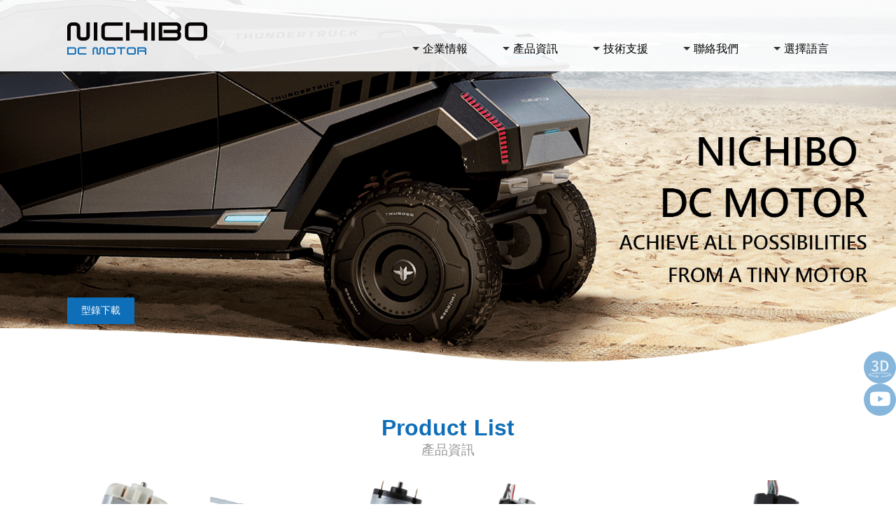

--- FILE ---
content_type: text/html; charset=UTF-8
request_url: https://nichibo-motor.com/
body_size: 31443
content:
<!doctype html>
<html lang="zh-Hant-TW">
<head>
<meta charset="utf-8">
<meta name="viewport" content="width=device-width,initial-scale=1.0, shrink-to-fit=no, user-scalable=yes,maximum-scale=5.0,minimum-scale=1.0,viewport-fit=cover">
<meta name="format-detection" content="telephone=no">
<meta http-equiv="X-UA-Compatible" content="ie=edge">
<meta name="author" content="中貿NICHIBO">
<meta name="keywords" content="無刷直流馬達, 直流馬達製造商, 客製化馬達, 馬達設計, NICHIBO, 中貿有限公司, 台灣馬達廠商, DC Motor, Brushless DC Motor, Motor Manufacturer, Custom Motor Design">
<meta name="description" content="Professional DC Motor & Brushless motor Manufacturer.Short Lead Time. Reasonable Price!
中貿NICHIBO為台灣專業的無刷直流馬達廠商，創立於1976年，專業研發及生產製造直流馬達、無刷馬達，產品行銷海內外深獲世界知名廠商的肯定!">
<!-- og:meta -->
<meta property="og:type" content="Product">
<meta property="og:title" content="NICHIBO DC MOTOR 中貿有限公司">
<meta property="og:description" content="Professional DC Motor & Brushless motor Manufacturer.Short Lead Time. Reasonable Price!
中貿NICHIBO為台灣專業的無刷直流馬達廠商，創立於1976年，專業研發及生產製造直流電機廠家、無刷電機，產品行銷海內外深獲世界知名廠商的肯定!">
<meta property="og:site_name" content="無刷直流馬達製造商｜NICHIBO 中貿有限公司 專業客製化馬達品牌">
<meta property="og:image" content="https://nichibo-motor.com/images/img_172007644810.png">
<meta property="og:url" content="https://nichibo-motor.com">
<!-- og:meta end -->
<title>無刷直流馬達製造商｜NICHIBO 中貿有限公司 專業客製化馬達品牌</title>
<base href="/public/">
<link rel="shortcut icon" type="image/x-icon" href="favicon.png">
<link href="style/reset.css" rel="stylesheet" type="text/css">
<!--<link rel="stylesheet" type="text/css"href="https://cdnjs.cloudflare.com/ajax/libs/font-awesome/6.1.0/css/all.min.css">-->
<link rel="stylesheet" type="text/css" href="https://cdnjs.cloudflare.com/ajax/libs/font-awesome/7.0.0/css/all.min.css">
<!--<script src="https://code.jquery.com/jquery-3.7.1.min.js"></script>-->
<script src="js/jquery-1.8.2.min.js" type="text/javascript"></script>
<script src="js/CreateHTML5Elements.js" type="text/javascript"></script>
<script src="js/jquery.easing.1.3.js" type="text/javascript"></script>
<script src="js/modernizr.custom.js" type="text/javascript"></script>
<script src="js/jquery-ui-1.10.1.custom.min.js" type="text/javascript"></script>
<script src="js/custom.js" type="text/javascript"></script>

<!-- Menu -->
<script src="js/jquery.meanmenu.js"></script>
<script>
	jQuery(document).ready(function () {
		jQuery('header nav').meanmenu();
	});
</script>


<!-- FlexSlider -->
  <script defer src="js/jquery.flexslider.js"></script>

  <script type="text/javascript">

    $(window).load(function(){
      $('.flexslider').flexslider({
      });
    });
  </script>


<!-- Add fancyBox main JS and CSS files -->
	<script type="text/javascript" src="source/jquery.fancybox.js?v=2.1.5"></script>
	<link rel="stylesheet" type="text/css" href="source/jquery.fancybox.css?v=2.1.5" media="screen" />

	<!-- Add Button helper (this is optional) -->
	<link rel="stylesheet" type="text/css" href="source/helpers/jquery.fancybox-buttons.css?v=1.0.5" />
	<script type="text/javascript" src="source/helpers/jquery.fancybox-buttons.js?v=1.0.5"></script>

	<!-- Add Thumbnail helper (this is optional) -->
	<link rel="stylesheet" type="text/css" href="source/helpers/jquery.fancybox-thumbs.css?v=1.0.7" />
	<script type="text/javascript" src="source/helpers/jquery.fancybox-thumbs.js?v=1.0.7"></script>

	<!-- Add Media helper (this is optional) -->
	<script type="text/javascript" src="source/helpers/jquery.fancybox-media.js?v=1.0.6"></script>
    <script type="text/javascript">
            $(document).ready(function() {
                $('.fancybox').fancybox();
			});
    </script>

<!-- Google Analytics -->
<script async="" src="https://www.googletagmanager.com/gtag/js?id=G-754BPED7W1"></script>
<script>
  window.dataLayer = window.dataLayer || [];
  function gtag(){dataLayer.push(arguments);}
  gtag('js', new Date());

  gtag('config', 'G-754BPED7W1');
</script>
<script src="https://analytics.ahrefs.com/analytics.js" data-key="BYmmnEQQDCIvNbEp+nj/UA" async></script>
<script> (function(ss,ex){ window.ldfdr=window.ldfdr||function(){(ldfdr._q=ldfdr._q||[]).push([].slice.call(arguments));}; (function(d,s){ fs=d.getElementsByTagName(s)[0]; function ce(src){ var cs=d.createElement(s); cs.src=src; cs.async=1; fs.parentNode.insertBefore(cs,fs); }; ce('https://sc.lfeeder.com/lftracker_v1_'+ss+(ex?'_'+ex:'')+'.js'); })(document,'script'); })('kn9Eq4RXeel8RlvP'); </script>
<script type="application/ld+json">
{
	"@context": "https://schema.org",
	"@id": "https://nichibo-motor.com",
	"@type": "Product",
	"name": "NICHIBO DC MOTOR 中貿有限公司",
	"alternateName": "NICHIBO DC MOTOR 中貿有限公司",
	"image": "https://nichibo-motor.com/public/images/logo.png",
	"url": "https://nichibo-motor.com"
}
</script>
<style>
.container { width:85% !important; }
</style><link rel="stylesheet" type="text/css" href="style/index.css">
<link rel="stylesheet" type="text/css" href="https://cdnjs.cloudflare.com/ajax/libs/OwlCarousel2/2.3.4/assets/owl.carousel.min.css">
<link rel="stylesheet" type="text/css" href="https://cdnjs.cloudflare.com/ajax/libs/OwlCarousel2/2.3.4/assets/owl.theme.default.min.css">
<script type="text/javascript" src="https://cdnjs.cloudflare.com/ajax/libs/OwlCarousel2/2.3.4/owl.carousel.min.js"></script>
<!-- Google Tag Manager -->
<script>(function(w,d,s,l,i){w[l]=w[l]||[];w[l].push({'gtm.start':
new Date().getTime(),event:'gtm.js'});var f=d.getElementsByTagName(s)[0],
j=d.createElement(s),dl=l!='dataLayer'?'&l='+l:'';j.async=true;j.src=
'https://www.googletagmanager.com/gtm.js?id='+i+dl;f.parentNode.insertBefore(j,f);
})(window,document,'script','dataLayer','GTM-NKRDXV7Q');</script>
<!-- End Google Tag Manager -->
</head>

<body>
<!-- Google Tag Manager (noscript) -->
<noscript><iframe src="https://www.googletagmanager.com/ns.html?id=GTM-NKRDXV7Q"
height="0" width="0" style="display:none;visibility:hidden"></iframe></noscript>
<!-- End Google Tag Manager (noscript) -->
<div class="weapper">
<header>
	<div class="container">
        <div class="width-30"><a href="/"><img src="images/logo.png" alt="logo"></a></div>
        <nav class="main_menu">
            <ul>
                <li><a href="/enterprise/introduction">企業情報</a>
                    <ul>
                        <li><a href="/enterprise/introduction">經營理念</a></li>
                        <li><a href="/enterprise/history">公司歷史</a></li>
                        <li><a href="/factory/view">工廠全景導覽</a></li>
                        <li><a href="/news">最新消息</a></li>
                        <li><a href="/exhibition">產品應用</a></li>
                    </ul>
                </li>
                <li><a href="/product/list">產品資訊</a>
                    <ul>
                        <li><a href="/product/list">產品總表</a></li>
                        <li><a href="/product/usage">產品用途</a></li>
                        <li><a href="/product_filter">產品檢索表</a></li>
                        <li><a href="/product_3d">產品3D外觀</a></li>
                    </ul>
                </li>
                <li><a href="/technology/exploded">技術支援</a>
                    <ul>
                        <li><a href="/technology">技術專欄</a></li>
                        <li><a href="/technology/exploded">馬達分解圖</a></li>
                        <li><a href="https://www.dropbox.com/scl/fi/z1j0ju64j1wd39klzc5ih/2025-NICHIBO-Catalog.pdf?rlkey=1peq3hmc5mh6ad2ntetwdzg5r&e=1&st=nb7trqw1&dl=0" target="_blank">電子型錄下載</a></li>
                        <li><a href="/calculators">單位換算工具</a></li>
                    </ul>
                </li>
                <li><a href="/service">聯絡我們</a>
                    <ul>
                        <li><a href="/faq">常見問題</a></li>
                        <li><a href="/support">銷售支援</a></li>
                        <li><a href="/service">服務據點</a></li>
                    </ul>
                </li>
                <li><a href="javascript:;">選擇語言</a>
                    <ul>
                        <li><a href="https://www.nichibo-motor.com/" target="_blank">繁中 (Traditional Chinese)</a></li>
                        <li><a href="https://www.nichibo-motor.cn/" target="_blank">簡中 (Simplified Chinese)</a></li>
                        <li><a href="https://www.nichibo-motor.us/" target="_blank">英語 (English)</a></li>
                        <li><a href="https://www.nichibo-motor.jp/" target="_blank">日語 (Japanese)</a></li>
                        <li><a href="https://www.nichibo-motor.de/" target="_blank">德語 (German)</a></li>
                                            </ul>
                </li>
            </ul>
        </nav>
    </div>

</header><section>

    
        <!-- Slider -->
	<div class="slider">
        <div class="flexslider">
            <ul class="slides">

                                <li>
                    <div>
                        <div class="container">
                            <p></p>
                            <p></p>
                            <a href="https://www.dropbox.com/scl/fi/z1j0ju64j1wd39klzc5ih/2025-NICHIBO-Catalog.pdf?rlkey=1peq3hmc5mh6ad2ntetwdzg5r&e=1&st=nb7trqw1&dl=0" target="_blank">型錄下載</a>
                        </div>
                    </div>
                    <img src="/images/banner_166070671519.jpg" alt="">
                </li>
                                <li>
                    <div>
                        <div class="container">
                            <p></p>
                            <p></p>
                            <a href="https://www.dropbox.com/scl/fi/z1j0ju64j1wd39klzc5ih/2025-NICHIBO-Catalog.pdf?rlkey=1peq3hmc5mh6ad2ntetwdzg5r&e=1&st=nb7trqw1&dl=0" target="_blank">型錄下載</a>
                        </div>
                    </div>
                    <img src="/images/banner_166070665381.jpg" alt="">
                </li>
                                <li>
                    <div>
                        <div class="container">
                            <p></p>
                            <p></p>
                            <a href="https://www.dropbox.com/scl/fi/z1j0ju64j1wd39klzc5ih/2025-NICHIBO-Catalog.pdf?rlkey=1peq3hmc5mh6ad2ntetwdzg5r&e=1&st=nb7trqw1&dl=0" target="_blank">型錄下載</a>
                        </div>
                    </div>
                    <img src="/images/banner_166070663270.jpg" alt="">
                </li>
                                <li>
                    <div>
                        <div class="container">
                            <p></p>
                            <p></p>
                            <a href="https://www.dropbox.com/scl/fi/z1j0ju64j1wd39klzc5ih/2025-NICHIBO-Catalog.pdf?rlkey=1peq3hmc5mh6ad2ntetwdzg5r&e=1&st=nb7trqw1&dl=0" target="_blank">型錄下載</a>
                        </div>
                    </div>
                    <img src="/images/banner_166070657538.jpg" alt="">
                </li>
                                <li>
                    <div>
                        <div class="container">
                            <p></p>
                            <p></p>
                            <a href="https://www.dropbox.com/scl/fi/z1j0ju64j1wd39klzc5ih/2025-NICHIBO-Catalog.pdf?rlkey=1peq3hmc5mh6ad2ntetwdzg5r&e=1&st=nb7trqw1&dl=0" target="_blank">型錄下載</a>
                        </div>
                    </div>
                    <img src="/images/banner_166070647266.jpg" alt="">
                </li>
                
            </ul>
        </div>
    </div>
    <!--- End Slider -->
    
	<div class="container">
        <style>
        .productBlock { text-align:center; margin-top: 60px; }
        .productBlock h3 { color: #0e6eb8; font-weight: bold; font-size: 2rem; }
        .productBlock h4 { color: #999; font-size: 1.2rem; }
        .productItem { margin-top: 30px; }
        .productItem div { overflow: hidden; }
        .owl-nav > button { margin: 8px; }
        </style>
        <div class="productBlock">
            <h3>Product List</h3>
            <h4>產品資訊</h4>
            <div class="owl-carousel productItem">
                                <div>
                    <a href="/product/UC-280" title="UC-280">
                        <img src="/images/product_176231171976.png">
                        <p>UC-280</p>
                    </a>
                </div>
                                <div>
                    <a href="/product/DC-280" title="DC-280">
                        <img src="/images/product_176231133683.png">
                        <p>DC-280</p>
                    </a>
                </div>
                                <div>
                    <a href="/product/BL7084" title="BL7084">
                        <img src="/images/product_176231106585.png">
                        <p>BL7084</p>
                    </a>
                </div>
                                <div>
                    <a href="/product/RK-L250" title="RK-L250">
                        <img src="/images/product_176231085462.png">
                        <p>RK-L250</p>
                    </a>
                </div>
                                <div>
                    <a href="/product/BL48F20" title="BL48F20">
                        <img src="/images/product_173555890284.png">
                        <p>BL48F20</p>
                    </a>
                </div>
                                <div>
                    <a href="/product/BL4850" title="BL4850">
                        <img src="/images/product_173555820121.png">
                        <p>BL4850</p>
                    </a>
                </div>
                                <div>
                    <a href="/product/BL3060" title="BL3060">
                        <img src="/images/product_173554395519.png">
                        <p>BL3060</p>
                    </a>
                </div>
                                <div>
                    <a href="/product/SV8138" title="SV8138">
                        <img src="/images/product_173552340061.png">
                        <p>SV8138</p>
                    </a>
                </div>
                                <div>
                    <a href="/product/RK-370X" title="RK-370X">
                        <img src="/images/product_173407841162.png">
                        <p>RK-370X</p>
                    </a>
                </div>
                                <div>
                    <a href="/product/SV4286" title="SV4286">
                        <img src="/images/product_175135760925.jpg">
                        <p>SV4286</p>
                    </a>
                </div>
                                <div>
                    <a href="/product/BL50E20" title="BL50E20">
                        <img src="/images/product_173578742467.png">
                        <p>BL50E20</p>
                    </a>
                </div>
                                <div>
                    <a href="/product/BL28E15B" title="BL28E15B">
                        <img src="/images/product_173578573399.png">
                        <p>BL28E15B</p>
                    </a>
                </div>
                                <div>
                    <a href="/product/RS-800" title="RS-800">
                        <img src="/images/product_173554064360.png">
                        <p>RS-800</p>
                    </a>
                </div>
                                <div>
                    <a href="/product/RK-2910" title="RK-2910">
                        <img src="/images/product_173408618554.png">
                        <p>RK-2910</p>
                    </a>
                </div>
                                <div>
                    <a href="/product/BL50F32" title="BL50F32">
                        <img src="/images/product_173578529846.png">
                        <p>BL50F32</p>
                    </a>
                </div>
                                <div>
                    <a href="/product/BL50F25" title="BL50F25">
                        <img src="/images/product_173578543146.png">
                        <p>BL50F25</p>
                    </a>
                </div>
                                <div>
                    <a href="/product/BL48F25" title="BL48F25">
                        <img src="/images/product_173578627065.png">
                        <p>BL48F25</p>
                    </a>
                </div>
                                <div>
                    <a href="/product/BL48F23" title="BL48F23">
                        <img src="/images/product_173578644763.png">
                        <p>BL48F23</p>
                    </a>
                </div>
                                <div>
                    <a href="/product/BL48F15" title="BL48F15">
                        <img src="/images/product_173555848012.png">
                        <p>BL48F15</p>
                    </a>
                </div>
                                <div>
                    <a href="/product/BL40E16" title="BL40E16">
                        <img src="/images/product_173578693715.png">
                        <p>BL40E16</p>
                    </a>
                </div>
                                <div>
                    <a href="/product/BL3657S" title="BL3657S">
                        <img src="/images/product_173555750418.png">
                        <p>BL3657S</p>
                    </a>
                </div>
                                <div>
                    <a href="/product/BL2838S" title="BL2838S">
                        <img src="/images/product_173554302186.png">
                        <p>BL2838S</p>
                    </a>
                </div>
                                <div>
                    <a href="/product/BL2430" title="BL2430">
                        <img src="/images/product_173554235045.png">
                        <p>BL2430</p>
                    </a>
                </div>
                                <div>
                    <a href="/product/BLDC1625" title="BLDC1625">
                        <img src="/images/product_173554128385.png">
                        <p>BLDC1625</p>
                    </a>
                </div>
                            </div>
        </div>

        <style>
        .brandBlock { text-align:center; margin-top:40px;  margin-bottom: 60px; }
        .brandBlock h3 { color:#0e6eb8; font-weight: bold; font-size:2rem; }
        .brandBlock h4 { color:#999; font-size:1.2rem; }
        .brandItem { position: relative; overflow: hidden; height: 200px; width: 100%; }
        .brandTrack { position: absolute; top: 0; left: 0; width: 100%; transition: transform 600ms ease; }
        .brandRow { display: flex; flex-wrap: wrap; justify-content: center; width: 100%; height: 200px; }
        .brandRow > div { flex: 0 0 20%; box-sizing: border-box; }
        </style>
        <div class="brandBlock">
            <h3>Renowned Clients</h3>
            <h4>合作客戶</h4>
            <div class="brandItem">
                                <div><img src="/images/brand_175499071088.jpg" alt="工具類1"></div>
                                <div><img src="/images/brand_175499069619.jpg" alt="汽車1"></div>
                                <div><img src="/images/brand_175499068744.jpg" alt="智能家居1"></div>
                                <div><img src="/images/brand_175499062431.jpg" alt="醫療1"></div>
                                <div><img src="/images/brand_175499061521.jpg" alt="自動化1"></div>
                                <div><img src="/images/brand_175499060574.jpg" alt="工具類2"></div>
                                <div><img src="/images/brand_175499059277.jpg" alt="汽車2"></div>
                                <div><img src="/images/brand_175499058444.jpg" alt="智能家居2"></div>
                                <div><img src="/images/brand_175499057562.jpg" alt="醫療2"></div>
                                <div><img src="/images/brand_175499056566.jpg" alt="自動化2"></div>
                                <div><img src="/images/brand_175499055637.jpg" alt="工具類3"></div>
                                <div><img src="/images/brand_175499054390.jpg" alt="汽車3"></div>
                                <div><img src="/images/brand_175499053534.jpg" alt="智能家居3"></div>
                                <div><img src="/images/brand_175499050799.jpg" alt="醫療3"></div>
                                <div><img src="/images/brand_175499049578.jpg" alt="自動化3"></div>
                            </div>
        </div>
            </div>

    <div style="background: #e6ebef;">
    <style>
    .news { padding-top: 20px; }
    .news h2 { margin:auto; margin-bottom:20px; margin-top: 60px; text-align:center; }
    @media only screen and (max-width: 767px) {
        .news { padding-bottom: 40px; }
        .news h2 { margin-bottom:0; font-size:1.2em; }
        .news > div { margin-top:20px; }
    }
    </style>
    <div class="container">
        <div class="width-100 news">
            <h2 class="newsTitle">中貿專業的品質水準 為客戶提供核心驅動力</h2>
            <div style="background: #FFF;">
                <a href="/enterprise/introduction">
                    <div class="heading">專業保證</div>
                    <div class="img"><img src="/images/img_168955939182.jpg" alt="專業保證"></div>
                    <div class="title">中貿堅持的品質保證</div>
                    <div class="date">創立於1976年</div>
                    <div class="text">秉持「客戶至上、品質一流、技術創新、服務專業」的經管理念</div>
                </a>
                <div class="more"><a href="/enterprise/introduction">更多訊息</a></div>
            </div>
            <div style="background: #FFF;">
                <a href="/exhibition/content/81">
                    <div class="heading">產品應用</div>
                                        <div class="img"><img src="/images/news_175521897032.jpg" alt="外轉子馬達應用：智慧機器人"></div>
                                        <div class="title">外轉子馬達應用：智慧機器人</div>
                    <div class="date">2025-12-17</div>
                    <div class="text">
外轉子馬達應用
產品用途：機器人、筋膜槍、電動門



    
        
           ...</div>
                </a>
                <div class="more"><a href="/exhibition">更多訊息</a></div>
            </div>
            <div style="background: #FFF;">
                <a href="/news/content/102">
                    <div class="heading">最新消息</div>
                                        <div class="img"><img src="/images/news_176351676168.jpg" alt="「中貿生活報」 2025年12期上..."></div>
                                        <div class="title">「中貿生活報」 2025年12期上...</div>
                    <div class="date">2025-11-19</div>
                    <div class="text">


感恩節源於1621年清教徒慶祝豐收。林肯總統於南北戰爭時期將其訂為每年11月最後...</div>
                </a>
                <div class="more"><a href="/news">更多消息</a></div>
            </div>
        </div>
    </div>
    </div>

    <div class="container">
        <style>
        .aboutBlock { margin: 80px 0; }
        .aboutBlock > div { margin: 0; padding:0; display:inline-block; }
        .aboutBlock > div.img { width:45%; }
        .aboutBlock > div.img > img { width:100%; }
        .aboutBlock > div.content { width: 54%; padding-left:20px; vertical-align:top; }
        .aboutBlock > div.content h3 { margin-top:0; color: #0e6eb8; font-weight: bold; font-size: 1.8em; }
        .aboutBlock > div.content > p { margin:20px 0; color:#7e7e7e; }
        ul.panels { margin-top:80px; }
        ul.panels li { display:inline-block; width:30%;
            margin: 0 1%;
            padding: 12px 0 0 12px;
            border-radius: 10px;
            box-shadow: 0 .5rem 1rem rgba(0, 0, 0, .2) !important;
            box-sizing: border-box;
        }
        ul.panels li h4 { color: #0e6eb8; font-size: 3.5em; }
        ul.panels li h4 span.num { display:inline-block; }
        ul.panels li h4 span.plus { font-size:14px !important; font-weight:normal !important; vertical-align:top; }
        ul.panels li p { color:#AAA; font-size:1.1em; line-height: 3.5em; margin:12px 0; }
        ul.panels li div { text-align:right; padding:0 20px 12px 0; color:#5f8fc0; }
        @media only screen and (max-width: 767px) {
            .aboutBlock > div.img,
            .aboutBlock > div.content { width:100%; }
            ul.panels li h4 { color: #0e6eb8; font-size: 2em; }
        }
        </style>
        <div class="width-100 aboutBlock">
            <div class="img"><img src="images/company.jpg"></div>
            <div class="content">
                <h3>About Nichibo</h3>
                <p>中貿有限公司(NICHIBO)創立於1976年，總公司設立於台灣台北市內湖區，是專業研發與生產製造直流馬達的領導廠商。隨著經營範圍的擴展，於1993年在中國廣東深圳成立友貿電機廠，並於2002年擴大廠房，目前廠房面積為25,000平方米，月產能達5,000,000個。<br>
NICHIBO產品行銷海內外，深獲世界知名廠商肯定，主要產品包括有刷馬達、無刷馬達、外轉子無刷馬達及伺服馬達，廣泛應用於電動工具、智能家居、醫療產品與汽車設備等領域。<br>
確保馬達品質與國際競爭力，通過IATF16949國際汽車工業品質管理系統認證及ISO13485醫療器材品質管理系統認證，持續以高品質與創新技術滿足全球客戶需求。</p>
                <ul class="panels">
                    <li>
                        <h4><span class="num" amt="2">50</span><span class="plus">years</span></h4>
                        <p>經驗累積</p>
                        <div><i class="fa-solid fa-city"></i></div>
                    </li>
                    <li>
                        <h4><span class="num" amt="5">100</span><span class="plus">+</span></h4>
                        <p>產品應用</p>
                        <div><i class="fa-solid fa-trowel-bricks"></i></div>
                    </li>
                    <li>
                        <h4><span class="num" amt="1">10</span><span class="plus">million</span></h4>
                        <p>每月產能</p>
                        <div><i class="fa-solid fa-chart-line"></i></div>
                    </li>
                </ul>
            </div>
        </div>

        
    </div>

</section>
<style>
footer { background:#0e6eb8; color:#FFF; }
footer > div:first-child { padding:30px 0; }
footer div > ul > li { width:24%; }
footer div > ul > li:last-child { width: 28%; }
footer div > ul > li:last-child > ul { width: 100%; }

footer div > ul > li > h3 { margin-bottom:12px; }
footer div > ul > li > h3 > a { color:#FFF !important; float:none; font-size:1.8em; font-weight:bold; }
footer div > ul > li > ul { font-size:1em; }
footer div > ul > li > ul a { color:#FFF !important; font-size:1.2em; }
footer div > ul > li > ul h4 { margin-top:18px; }
footer div > ul > li > ul h4 a { font-size:1.6em; font-weight:bold; }
footer div.copyright { width: 1100px; margin: auto; background:#0e6eb8 !important; font-size:0.9em !important; color:#FFF; border-top:1px #FFF solid; }
@media only screen and (max-width: 767px) {
    footer div > ul > li,
    footer div > ul > li:last-child { width:100%; margin-bottom:30px; }
    footer div > ul > li:last-child > ul li { width:100%; }

    footer div.copyright { width:100%; }
}
</style>
<footer>
    <div class="container">
            <ul>
                <li><h3><a href="/enterprise/introduction">企業情報</a></h3>
                    <ul>
                        <li><a href="/enterprise/introduction">經營理念</a></li>
                        <li><a href="/enterprise/history">公司歷史</a></li>
                        <li><a href="/factory/view">工廠全景導覽</a></li>
                        <li><a href="/news">最新消息</a></li>
                        <li><a href="/exhibition">產品應用</a></li>
                    </ul>
                </li>
                <li><h3><a href="/product/list">產品資訊</a></h3>
                    <ul>
                        <li><a href="/product/list">產品總表</a></li>
                        <li><a href="/product/usage">產品用途</a></li>
                        <li><a href="/product_filter">產品檢索表</a></li>
                        <li><a href="/product_3d">產品3D外觀</a></li>
                    </ul>
                </li>
                <li><h3><a href="/technology/exploded">技術支援</a></h3>
                    <ul>
                        <li><a href="/technology">技術專欄</a></li>
                        <li><a href="/technology/exploded">馬達分解圖</a></li>
                        <li><a href="/calculators">單位換算工具</a></li>
                    </ul>
                </li>
                <li><h3><a href="/service">聯絡我們</a></h3>
                    <ul>
                        <li>TEL：886-2-2797-7212</li>
                        <li>台北市內湖區內湖路一段308號10樓之一</li>
                        <li><h4><a href="https://www.dropbox.com/scl/fi/z1j0ju64j1wd39klzc5ih/2025-NICHIBO-Catalog.pdf?rlkey=1peq3hmc5mh6ad2ntetwdzg5r&e=1&st=nb7trqw1&dl=0" target="_blank">電子型錄下載</a></h4></li>
                    </ul>
                </li>
            </ul>
    </div>
    <div class="copyright">Copyright © 2013-2026 中貿馬達有限公司 版權所有│NICHIBO DC MOTOR All Rights Reserved.
</div>
</footer>
</div>
<script>
$(function () {
    if ($('.shareBtn').length > 0) {
        var _bottom = 80;
        $('.shareBtn').each(function (i) {
            _bottom += 46;
            $(this).css('bottom', _bottom+'px');
        })
    }
})
</script>
<style>
a.shareBtn {
    width: 46px;
    height: 46px;
    line-height: 46px;
    padding: 0;
    margin: 0;
    border: 0;
    border-radius: 50%;
    opacity: 0.5;
    background: #0e6eb8;
    cursor: pointer;
    position:fixed;
    right: 0rem; /*1rem*/
    font-size: 1.7em;
    color: #fff;
    text-align: center;
    z-index: 999999;
}
a.shareBtn img { width:100%; }
a.shareBtn:hover { background:#0A538A; }
.shareBtn i { margin:auto; }
</style>
<!-- Share Button -->
<a href="https://www.youtube.com/c/NICHIBODCMOTOR" target="_blank" class="shareBtn"><i class="fab fa-youtube"></i></a>
<a href="/product_3d" class="shareBtn"><img src="images/3d_icon.png" alt="產品3D外觀"></a>
<!-- Share Button End --><script src="js/index.js" type="text/javascript"></script>
</body>
</html>


--- FILE ---
content_type: text/css
request_url: https://nichibo-motor.com/public/style/reset.css
body_size: 4082
content:
/* http://www.minwt.com*/
/*v1.0 plus+ | 20090501 | by minwt*/
/* http://meyerweb.com/eric/tools/css/reset/ */
/* v1.0 | 20080212 */
@import url( font-awesome.css );/*icon*/
@import url( share.css );/*共用*/
@import url( js.css );/*jq專用*/
@import url( flexslider.css );/*輪播專用*/


html, body, div, span, applet, object, iframe,
h1, h2, h3, h4, h5, h6, p, blockquote, pre,
a, abbr, acronym, address, big, cite, code,
del, dfn, em, font, img, ins, kbd, q, s, samp,
small, strike, strong, sub, sup, tt, var,
b, u, i, center,
dl, dt, dd, ol, ul, li,
fieldset, form, label, legend,
caption {
	margin: 0;
	padding: 0;
	border: 0;
	outline: 0;
	vertical-align: baseline;
	background: transparent;
	font-weight:normal;
	word-spacing: 1px;
}

ol, ul {list-style: none;}
a{text-decoration:none;}
hr,.br{clear:both;}

blockquote, q {quotes: none;}
blockquote:before, blockquote:after,
q:before, q:after {
	content: '';
	content: none;
}

/* remember to define focus styles! */
:focus {	outline: 0;}

/* remember to highlight inserts somehow! */
ins {text-decoration: none;}
del {text-decoration: line-through;}

section,footer,div,ul,li,p,input, textarea, select, *:before, *:after {
  -moz-box-sizing: border-box;
  -webkit-box-sizing: border-box;
  box-sizing: border-box;
}
@media only screen and (min-width: 1180px){
    *,*:before, *:after {
        -moz-box-sizing: border-box;
          -webkit-box-sizing: border-box;
          box-sizing: border-box;
    }
}

/*底部置底*/
html,body{
	height:100%;
}
*html .weapper{
	height:100%;
}
.weapper{
	min-height:100%;
	position:relative;
}
.footerpadd{
	padding:60px;
}

.clearfix01:after {content: ".";
    display: block;
    height: 0;
    clear: both;
    visibility: hidden;
}
.clearfix01 {display: inline-block;}
* html .clearfix01 { height: 1%;}
.clearfix01 {display: block;}



/*隱藏&顯示*/
.block{
	display:block !important;
}
.none{
	display:none !important;
}

.container{
    width: 1100px;
    margin:0 auto;
    position: relative;
}

/*header*/
header{
    width: 100%;
    float: left;
    background:  rgba(255,255,255,.9);
    padding: 30px 0 10px;
    position: fixed;
    top: 0;
    left: 0;
    z-index: 10;
}

/*section*/
section{
    width: 100%;
    float: left;
    position: relative;
    z-index: 2;
}

/*footer*/
footer{
    width: 100%;
    float: left;
}
footer > div:first-child{
    padding: 100px 0;
    border-top: 1px solid #ccc;
}
footer > div:last-child{
    background: #000;
    color: #fff;
    font-size: 12px;
    padding: 10px;
    text-align: center;
    margin: auto;
}

footer ul,
footer ol,
footer div > ul > li li{
    width: 100%;
    float: left;
}
footer ol{
    padding-bottom: 10px;
}
footer ul ul{
    width: 60%;
}
footer div > ul > li{
    padding: 10px;
    width: 25%;
    float: left;
    font-size: 14px;
}
footer div > ul > li > a{
    width: auto;
    color: #0e6eb8;
    float: left;
    font-size: 18px;
    padding-right: 20px;
}
footer div > ul > li li{
    padding-bottom: 2px;
}
/*RWD*/

@media only screen and (max-width: 1180px){

    .container{
        width: 95%;
    }
    footer ul ul{
        width: 50%;
    }
    .over{
        overflow-y:auto;
    }

}
@media only screen and (max-width: 960px){
    header{
        padding: 20px 0;
        position: relative;
    }
    footer div > ul > li{
        width: 50%;
        padding: 10px 0;
    }
    



}

@media only screen and (max-width: 767px){


[class^='width-']{
	width:100% !important;
}

/*隱藏&顯示*/
.none{
	display:block !important;
}
.block{
	display:none !important;
}

.margin-right1,.margin-right2,.margin-right3{
	margin-right:0;
}
.align-right{
	text-align:left;
}
.footerpadd{
	padding:0;
}






.footerpadd{
	padding:0;
}
    
footer > div:first-child{
        padding: 50px 0;
    }

}
@media only screen and (max-width: 500px){
    footer div > ul > li{
        width: 100%;
        padding: 10px 0;
    }
    footer div > ul > li > ul > li{
        width: 50%;
    }
    footer ul ul{
        width: 70%;
    }

}
@media only screen and (max-width: 340px){
    footer ul ul{
        width: 100%;
        padding-top: 10px;
    }
}
@media only screen and (min-width: 480px) and (max-width: 768px){


}

--- FILE ---
content_type: text/css
request_url: https://nichibo-motor.com/public/style/index.css
body_size: 6663
content:
.slides li > div{
    position: absolute;
    bottom: 70px;
    right: 0;
    left: 0;
    z-index: 10; 
}

.slides li div > p{
    font-size: 35px;
    color: #fff;
    text-shadow: 0px 0px 10px rgba(0, 0, 0,.75);
    width: 100%;
    float: left;
    padding-bottom: 50px;
}
.slides li div > p:first-child{
    font-size: 70px;
    text-transform:uppercase;
    padding: 0;
}
.slides li div > a{
    background: #0e6eb8;
    display: inline-block;
    width: auto;
    color: #fff;
    font-size: 14px;
    padding: 10px 20px;
    float: left;
}

@media only screen and (max-width: 960px){
    .slides li div > p{
        font-size: 20px;
        padding-bottom: 30px;
    }
    .slides li div > p:first-child{
        font-size: 50px;
    }

}

@media only screen and (max-width: 767px){
    .slides li > div{
        bottom: 20px;
    }
    .slides li div > p{
        font-size: 16px;
        padding-bottom: 20px;
    }
    .slides li div > p:first-child{
        font-size: 30px;
    }
    .slides li div > a{
        font-size: 12px;
        padding: 5px 20px;
    }
}

ul.icon,
.news{
    padding: 100px 0;
    border-bottom: 1px solid #ccc;
}
ul.icon li{
    width: 20%;
    margin: 0 3.33%;
    float: left;
    border: 1px solid #ccc;
    border-bottom: 8px solid #0e6eb8;
    height: 172px;
    overflow: hidden;
}
ul.icon li:first-child{
    margin-left: 0;
}
ul.icon li:last-child{
    margin-right: 0;
}

.iconBg01{
	background-image: url(../images/iconBg01.jpg);
	background-size:cover;
	}
.iconBg02{
	background-image: url(../images/iconBg02.jpg);
	background-size:cover;
	}
.iconBg03{
	background-image: url(../images/iconBg03.jpg);
	background-size:cover;
	}
.iconBg04{
	background-image: url(../images/iconBg04.jpg);
	background-size:cover;
	}
	
ul.icon li a{
    display: block;
    width: 100%;
    height: 100%;
    padding: 35px 0 0;
    text-align: center;
    font-size: 18px;
}
ul.icon li a span{
    display: block;
}
ul.icon li a img:first-child{
    padding-bottom: 20px;
}
ul.icon li a img:nth-child(2){
    display: none;
}
ul.icon li:hover{
    border: 1px solid #0e6eb8;
}
ul.icon li:hover a,
ul.icon li a:hover{
    background: #0e6eb8;
    color: #fff;
    opacity: 1;
    padding: 30px 0 0;
}
ul.icon li:hover a img:first-child,
ul.icon li a:hover img:first-child{
    display: none;
}
ul.icon li:hover a img:nth-child(2),
ul.icon li a:hover img:nth-child(2){
    display: inline-block;
    padding-bottom: 10px;
}

@media only screen and (max-width: 767px){
    ul.icon{
        padding: 50px 0;
    }
    ul.icon li{
        height: 122px;
    }
    ul.icon li a{
        padding: 15px 0 0;
        font-size: 16px;
    }
    ul.icon li a img:first-child{
        padding-bottom: 10px;
    }
    ul.icon li:hover a,
    ul.icon li a:hover{
        padding: 10px 0 0;
    }
    ul.icon li:hover a img:nth-child(2),
    ul.icon li a:hover img:nth-child(2){
        padding-bottom: 0px;
    }
}

@media only screen and (max-width: 500px){
    
    ul.icon li{
        height: 100px;
    }
    ul.icon li a{
        padding: 35px 0 0;
        font-size: 16px;
    }
    ul.icon li a img:first-child{
        padding-bottom: 15px;
    }
    ul.icon li:hover a,
    ul.icon li a:hover{
        padding: 30px 0 0;
    }
    ul.icon li:hover a img:nth-child(2),
    ul.icon li a:hover img:nth-child(2){
        padding-bottom: 5px;
    }
    ul.icon li{
        width: 45%;
        margin: 0 0 10% 10%;
        float: left;
        border: 1px solid #ccc;
        border-bottom: 8px solid #0e6eb8;
        height: 172px;
        overflow: hidden;
    }
    ul.icon li:nth-child(odd){
        margin: 0;
    }
    ul.icon li:last-child{
        margin-bottom: 0;
    }
}

.news > div{
    width: 30%;
    float: left;
    margin-left: 3%;
    border: 1px solid #ccc;
}
.news > div:first-child{
    margin-right: 0;
}
.news > div > a{
    display: block;
    width: 100%;
    height: 430px;
    overflow: hidden;
    float: left;
    border-bottom: 1px solid #ccc;
    text-align: center;
}
.news > div div.more{
    width: 100%;
    float: left;
    text-align: center;
    padding: 20px 0;
}
.news > div div.more a{
    background: #0e6eb8;
    display: inline-block;
    width: auto;
    color: #fff;
    font-size: 14px;
    padding: 10px 20px;
}
.news > div a div{
    width: 100%;
    float: left;
}
.news div.heading,
.news div.text{
    padding-top: 20px;
}
.news div.heading,
.news div.title{
    font-size: 18px;
}

.news div.title,
.news div.text{
    padding: 20px 20px 0;
}
.news div.img{
    position: relative;
    margin-top: 20px;
    max-height: 200px; /* 180px; */
    overflow: hidden;
}
.news div.img img{
    vertical-align: bottom;
    width: 100%;
}
.news > div > a:hover div.img:after{
    background: url(../images/icon05.png) center center no-repeat rgba(0,0,0,.6);
    width: 100%;
    height: 100%;
    position: absolute;
    top: 0;
    left: 0;
    opacity: 1;
}

.news div.title{
    color: #0e6eb8;
}
.news div.date{
    font-size: 12px;
    color: #999;
}
.news div.text{
    font-size: 14px;
    line-height: 28px;
}

@media only screen and (max-width: 1180px){
    .news > div > a{
        height: 400px;
    }

}
@media only screen and (max-width: 960px){
    .news > div{
        width: 100%;
        margin: 0;
        margin-top: 80px
    }
    .news > div:first-child{
        margin: 0;
    }
    .news > div > a{
        height: auto;
    }
    .news div.text{
        padding-bottom: 20px;
    }
    .news div.img{
        max-height: 250px;
        overflow:auto;
    }
}


.contact{
    padding: 100px 0;
}
.contact > div.heading{
    padding-bottom: 80px;
}
.contact > div.heading a{
    background: #0e6eb8;
    display: inline-block;
    width: auto;
    color: #fff;
    float: right;
    font-size: 14px;
    padding: 10px 20px;
}
.contact > div.heading p{
    width: auto;
    float: left;
    font-size: 18px;
}
.contact > div.heading p span{
    font-size: 14px;
    display: block;
}
.contact ul{
    width: 45%;
    float: left;
    border: 1px solid #ccc;
    border-left: 5px solid #0e6eb8;
    border-bottom: 0;
}
.contact ul:first-child{
    margin-right: 10%;
}
.contact ul li{
    width: 100%;
    border-bottom: 1px solid #ccc;
    font-size: 14px;
    line-height: 30px;
    padding: 10px;
}
.contact ul li img{
    vertical-align: middle;
    padding-right: 10px;
}
.contact ul li a{
    color: #0e6eb8;
}


@media only screen and (max-width: 960px){
    .contact > div.heading{
        padding-bottom: 40px;
    }
    
    .contact ul{
        width: 100%;
        margin-top: 40px
    }
    .contact ul:first-child{
        margin: 0;
    }
}
@media only screen and (max-width: 599px){
    .contact > div.heading p{
        width: 100%;
    }
    .contact > div.heading a{
        float: left;
        margin-top: 10px;
    }
    
}

--- FILE ---
content_type: text/css
request_url: https://nichibo-motor.com/public/style/share.css
body_size: 13466
content:
body {
	font-family:\5FAE\8EDF\6B63\9ED1\9AD4,\65B0\7D30\660E\9AD4, Arial, sans-serif;
    font-size: 16px;
	color:#000;
	position: relative;
	width: 100%;
    -webkit-text-size-adjust:none;
    -moz-text-size-adjust:none;
    -ms-text-size-adjust:none;
    text-size-adjust:none
}
a{
    color:#000;
	transition: 0.3s all;
	-webkit-transition: 0.3s all;
	-o-transition: 0.3s all;
	-moz-transition: 0.3s all;
	-ms-transition: 0.3s all;
}
a:hover{ opacity: .7;}

@media only screen and (max-width: 768px){
    a:hover{ opacity: 1;}
}

input, textarea,select {
	font-family:\5FAE\8EDF\6B63\9ED1\9AD4,\65B0\7D30\660E\9AD4, Arial, sans-serif;
	color:#666;
	font-size:12px;
	margin:0 6px 0 0 ;
	padding:2px;
    -moz-border-radius:0;
	-webkit-border-radius:0;
	border-radius:0;
}
input[type="text"],
input[type="email"],
input[type="tel"],
textarea,
input[type="password"],
input[type="reset"],
input[type="submit"],
select{
	transition: 0.5s all;
	-webkit-transition: 0.5s all;
	-o-transition: 0.5s all;
	-moz-transition: 0.5s all;
	-ms-transition: 0.5s all;
	-webkit-appearance: none;
    -webkit-appearance: none;
    -moz-appearance: none;
    appearance: none;
}
input:focus, textarea:focus{
	border-color: #95C8F1;
	box-shadow: 0 0 4px #95C8F1;
}
table{
	width:100%;
}

img{
    max-width: 100%;
    vertical-align: bottom;
}

/*清浮動*/
*:after {
	content: "";
    display: block;
    clear: both;
	font-size:0;
}
a:after {
    display: inline-block;
}




/*寬度*/
[class^='width-'] {
	float:left;
}
.width-100{
	width:100% !important;
}
.width-99{
	width:99% !important;
}
.width-98{
	width:98% !important;
}
.width-97{
	width:97% !important;
}
.width-96{
	width:96% !important;
}
.width-95{
	width:95% !important;
}
.width-94{
	width:94% !important;
}
.width-93{
	width:93% !important;
}
.width-92{
	width:92% !important;
}
.width-91{
	width:91% !important;
}
.width-90{
	width:90% !important;
}
.width-89{
	width:89% !important;
}
.width-88{
	width:88% !important;
}
.width-87{
	width:87% !important;
}
.width-86{
	width:86% !important;
}
.width-85{
	width:85% !important;
}
.width-84{
	width:84% !important;
}
.width-83{
	width:83% !important;
}
.width-82{
	width:82% !important;
}
.width-81{
	width:81% !important;
}
.width-80{
	width:80% !important;
}
.width-79{
	width:79% !important;
}
.width-78{
	width:78% !important;
}
.width-77{
	width:77% !important;
}
.width-76{
	width:76% !important;
}
.width-75{
	width:75% !important;
}
.width-74{
	width:74% !important;
}
.width-73{
	width:73% !important;
}
.width-72{
	width:72% !important;
}
.width-71{
	width:71% !important;
}
.width-70{
	width:70% !important;
}
.width-69{
	width:69% !important;
}
.width-68{
	width:68% !important;
}
.width-67{
	width:67% !important;
}
.width-66{
	width:66% !important;
}
.width-65{
	width:65% !important;
}
.width-64{
	width:64% !important;
}
.width-63{
	width:63% !important;
}
.width-62{
	width:62% !important;
}
.width-61{
	width:61% !important;
}
.width-60{
	width:60% !important;
}
.width-59{
	width:59% !important;
}
.width-58{
	width:58% !important;
}
.width-57{
	width:57% !important;
}
.width-56{
	width:56% !important;
}
.width-55{
	width:55% !important;
}
.width-54{
	width:54% !important;
}
.width-53{
	width:53% !important;
}
.width-52{
	width:52% !important;
}
.width-51{
	width:51% !important;
}
.width-50{
	width:50% !important;
}
.width-49{
	width:49% !important;
}
.width-48{
	width:48% !important;
}
.width-47{
	width:47% !important;
}
.width-46{
	width:46% !important;
}
.width-45{
	width:45% !important;
}
.width-44{
	width:44% !important;
}
.width-43{
	width:43% !important;
}
.width-42{
	width:42% !important;
}
.width-41{
	width:41% !important;
}
.width-40{
	width:40% !important;
}
.width-39{
	width:39% !important;
}
.width-38{
	width:38% !important;
}
.width-37{
	width:37% !important;
}
.width-36{
	width:36% !important;
}
.width-35{
	width:35% !important;
}
.width-34{
	width:34% !important;
}
.width-33{
	width:33% !important;
}
.width-32{
	width:32% !important;
}
.width-31{
	width:31% !important;
}
.width-30{
	width:30% !important;
}
.width-29{
	width:29% !important;
}
.width-28{
	width:28% !important;
}
.width-27{
	width:27% !important;
}
.width-26{
	width:26% !important;
}
.width-25{
	width:25% !important;
}
.width-24{
	width:24% !important;
}
.width-23{
	width:23% !important;
}
.width-22{
	width:22% !important;
}
.width-21{
	width:21% !important;
}
.width-20{
	width:20% !important;
}
.width-19{
	width:19% !important;
}
.width-18{
	width:18% !important;
}
.width-17{
	width:17% !important;
}
.width-16{
	width:16% !important;
}
.width-15{
	width:15% !important;
}
.width-14{
	width:14% !important;
}
.width-13{
	width:13% !important;
}
.width-12{
	width:12% !important;
}
.width-11{
	width:11% !important;
}
.width-10{
	width:10% !important;
}
.width-9{
	width:9% !important;
}
.width-8{
	width:8% !important;
}
.width-7{
	width:7% !important;
}
.width-6{
	width:6% !important;
}
.width-5{
	width:5% !important;
}
.w-auto{
	width:auto !important;
}

/*外距*/

.margin-top1{
	margin-top:1%;
}
.margin-top2{
	margin-top:2%;
}
.margin-top3{
	margin-top:3%;
}
.margin-bottom1{
	margin-bottom:1%;
}
.margin-bottom2{
	margin-bottom:2%;
}
.margin-bottom3{
	margin-bottom:3%;
}
.margin-left1{
	margin-left:1%;
}
.margin-left2{
	margin-left:2%;
}
.margin-left3{
	margin-left:3%;
}
.margin-right1{
	margin-right:1%;
}
.margin-right2{
	margin-right:2%;
}
.margin-right3{
	margin-right:3%;
}
.margin-no{
	margin:0 !important;
}
.margin-auto{
	margin:0 auto;
	float:none !important;
}
/*內距*/
.padding-no{
	padding:0 !important;
}
.padding-all10{
	padding:10px;
}
.padding-all20{
	padding:20px;
}
.padding-all30{
	padding:30px;
}
.padding-all40{
	padding:40px;
}
.padd-left10{
	padding-left:10px;
}
.padd-left20{
	padding-left:20px;
}
.padd-left30{
	padding-left:30px;
}
.padd-left40{
	padding-left:40px;
}
.padd-left50{
	padding-left:50%;
}
.padd-right10{
	padding-right:10px;
}
.padd-right20{
	padding-right:20px;
}
.padd-right30{
	padding-right:30px;
}
.padd-right40{
	padding-right:40px;
}
.padd-top5{
	padding-top:5px;
}
.padd-top10{
	padding-top:10px;
}
.padd-top20{
	padding-top:20px;
}
.padd-top30{
	padding-top:30px;
}
.padd-top40{
	padding-top:40px;
}
.padd-bottom10{
	padding-bottom:10px;
}
.padd-bottom20{
	padding-bottom:20px;
}
.padd-bottom30{
	padding-bottom:30px;
}
.padd-bottom40{
	padding-bottom:40px;
}

/*文字*/
.fontsize12{
	font-size:12px;
}
.fontsize13{
	font-size:13px;
}
.fontsize14{
	font-size:14px;
}
.fontsize15{
	font-size:15px;
}
.fontsize16{
	font-size:16px;
}
.fontsize17{
	font-size:17px;
}
.fontsize18{
	font-size:18px;
}
.fontsize19{
	font-size:19px;
}
.fontsize20{
	font-size:20px;
}
.fontsize21{
	font-size:21px;
}
.fontsize22{
	font-size:22px;
}
.fontsize23{
	font-size:23px;
}
.fontsize24{
	font-size:24px;
}
.fontsize25{
	font-size:25px;
}
.fontsize26{
	font-size:26px;
}
.fontsize27{
	font-size:27px;
}
.fontsize28{
	font-size:28px;
}
.fontsize29{
	font-size:29px;
}
.fontsize30{
	font-size:30px;
}



/*字高*/
.line-height16{
	line-height:16px;
}
.line-height18{
	line-height:18px;
}
.line-height20{
	line-height:20px;
}
.line-height22{
	line-height:22px;
}
.line-height24{
	line-height:24px;
}
.line-height25{
	line-height:25px;
}
.line-height30{
	line-height:30px;
}
.line-height35{
	line-height:35px;
}
.line-height40{
	line-height:40px;
}
.line-height45{
	line-height:45px;
}
.line-height50{
	line-height:50px;
}
.line-height55{
	line-height:55px;
}
.line-height60{
	line-height:60px;
}

/*文字顏色*/
.fontcolor-red{
	color:#0e6eb8 !important;/*紅色*/
}
.fontcolor-yellow{
	color:#ffd65a !important;/*黃色*/
}
.fontcolor-or{
	color:#ed9b0c !important;/*橘色*/
}
.fontcolor-green{
	color:#276b1c !important;/*綠色*/
}
.fontcolor-gray{
	color:#999 !important;/*灰色*/
}
.fontcolor-gray999{
	color:#999 !important;/*灰色*/
}
.fontcolor-gray444{
	color:#444 !important;/*灰色*/
}
.fontcolor-black{
	color:#000 !important;/*黑色*/
}
.fontcolor-primary{
	color:#0063a7 !important;/*天空藍*/
}
.font-bold{
	font-weight:bold !important;
}
.fontcolor-pink{
	color:#ec6f85 !important;
}
.fontcolor-white{
	color:#fff !important;
}
.fontcolor-fb{
	color:#2a4d87 !important;
}
.fontcolor-tw{
	color:#00d2ff !important;
}


/*底色*/
.bg-or{/*橘*/
	background:#f0553b;
}
.bg-darkblue{/*深藍*/
	background:#162341;
}
.bg-powderblue{
	color:#bfd2d9;/*淡藍色*/
}
.bg-darkgray{/*深灰*/
	background:#111;
}
.bg-white{/*白*/
	background:#fff;
}
.bg-pink{
	background:#ec6f85;
}
.bg-grayeee{
	background:#eee;
}
.bg-green{
	background:#c5e9ed;
}
.bg-graycec{
	background:#cecece;
}
.bg-gray666{
	background:#666;
}
.bg-gray555{
	background:#555;
}
.bg-gray444{
	background:#444;
}


/*線*/
.border0{
	border:0 !important;
}
.border1{
	border:1px solid #d6d6d6;
}
.border2{
	border:2px solid #313c54;
}
.border-top1{
	border-top:1px solid #c63d3d;
}

/*文字左中右*/
.align-center{
	text-align:center;
}
.align-right{
	text-align:right;
}
.align-left{
	text-align:left;
}


/*按鈕*/
.btn {
	padding: 10px 20px;
	position: relative; 
	box-shadow: none; 
	text-shadow: none;
	color: #444;
	cursor:pointer;
	margin:0 6px 0 0;
}
.btn:hover * {
	cursor: pointer;
}
.btn {
	transition:none !important;
}
.btn:hover {
	transition:none !important;
}
.btn:focus {
	transition:none !important;
}
.btn-primary {
	background-color: #0063a7;
	color: rgb(255, 255, 255);
	border:1px solid #0063a7;
}
.btn-primary:hover {
	background-color: rgb(50, 118, 177);
	color: rgb(255, 255, 255);
}
.btn-primary:focus {
	background-color: rgb(50, 118, 177);
}
.btn-primary:active {
	background-color: rgb(50, 118, 177);
}
.btn-warning {
	background-color: rgb(255, 210, 2);
}
.btn-warning:hover {
	background-color: rgb(234, 192, 0);
}
.btn-warning:focus {
	background-color: rgb(237, 156, 40);
}
.btn-warning:active {
	background-color: rgb(237, 156, 40);
}
.btn-orange {
	background-color: #ff9600;
}
.btn-orange:hover {
	background-color: #ff5a00;
}
.btn-orange:focus {
	background-color: #ff5a00;
}
.btn-orange:active {
	background-color: #ff5a00;
}
.btn-danger {
	background-color: #c63d3d;
	color:#fff;
	border:1px solid #c63d3d;
}
.btn-danger:hover {
	background-color: #d0492a;
	color:#fff;
}
.btn-danger:focus {
	background-color: #d0492a;
}
.btn-danger:active {
	background-color: #d0492a;
}
.btn-danger-1 {/*點選確認後用*/
	background-color: rgb(217, 83, 79);
	color:#fff !important;
	cursor:pointer;
}
.btn-lightdanger {/*淺紅*/
	background-color: rgb(245, 184, 184);
	color:#fff !important;
	cursor:pointer;
}
.btn-lightdanger:hover {
	background-color: rgb(255, 220, 220);
}
.btn-lightdanger:focus {
	background-color: rgb(255, 220, 220);
}
.btn-lightdanger:active {
	background-color: rgb(255, 220, 220);
}
.btn-darkdanger {/*深紅*/
	background-color: rgb(145, 25, 20);
}
.btn-darkdanger:hover {
	background-color: rgb(100, 20, 15);
}
.btn-darkdanger:focus {
	background-color: rgb(100, 20, 15);
}
.btn-darkdanger:active {
	background-color: rgb(100, 20, 15);
}
.btn-success {
	background-color: #49a65a;
	border:1px solid #6dc7d3;
	color: rgb(255, 255, 255);
}
.btn-success:hover {
	background-color: #35aebe;
	color: rgb(255, 255, 255);
}
.btn-success:focus {
	background-color: #35aebe;
	color: rgb(255, 255, 255);
}
.btn-success:active {
	background-color: #35aebe;
	color: rgb(255, 255, 255);
}
.btn-success-1 {/*點選確認後用*/
	background-color: rgb(71, 164, 71);
	color:#fff !important;
	cursor:pointer;
}
.btn-lightsuccess {/*淺綠*/
	background-color: rgb(190, 255, 190);
	color:#fff !important;
	cursor:pointer;
}
.btn-lightsuccess:hover {
	background-color: rgb(220, 255, 220);
}
.btn-lightsuccess:focus {
	background-color: rgb(220, 255, 220);
}
.btn-lightsuccess:active {
	background-color: rgb(220, 255, 220);
}
.btn-darksuccess {/*深綠*/
	background-color: rgb(25, 120, 25);
}
.btn-darksuccess:hover {
	background-color: rgb(10, 70, 10);
}
.btn-darksuccess:focus {
	background-color: rgb(10, 70, 10);
}
.btn-darksuccess:active {
	background-color: rgb(10, 70, 10);
}
.btn-info {
	background-color: rgb(91, 192, 222);
}
.btn-info:hover {
	background-color: rgb(57, 179, 215);
}
.btn-info:focus {
	background-color: rgb(57, 179, 215);
}
.btn-info:active {
	background-color: rgb(57, 179, 215);
}
.btn-gray {/*淺灰*/
	background-color: rgb(227, 227, 227);
	color:#6d6d6d;
	border:1px solid #909090;
}
.btn-gray:hover {
	background-color: rgb(183, 183, 183);
	color:#494949;
}
.btn-gray:focus {
	background-color: rgb(183, 183, 183);
	color:#494949;
}
.btn-gray:active {
	background-color: rgb(183, 183, 183);
	color:#494949;
}
.btn-slateblue {/*帶藍的灰*/
	background: #404344;
}
.btn-slateblue:hover {
	background-color: #36393A;
}
.btn-slateblue:focus {
	background-color: #36393A;
}
.btn-slateblue:active {
	background-color: #36393A;
}
.btn-darkgray {/*深灰*/
	background-color: #444;
	color:#fff;
	border:1px solid #444;
}
.btn-darkgray:hover {
	background-color: #000;
	color:#fff;
}
.btn-darkgray:focus {
	background-color: #444;
}
.btn-darkgray:active {
	background-color: #444;
}
.btn-pink{
	background:#ec6f85;
	color: rgb(255, 255, 255);
}
.btn-pink:hover{
	background:#d33a55;
	color: rgb(255, 255, 255);
}
.btn-pink:focus{
	background:#d33a55;
	color: rgb(255, 255, 255);
}
.btn-pink:active{
	background:#d33a55;
	color: rgb(255, 255, 255);
}
.btn-fb{
	background:#3a5795;
	color: rgb(255, 255, 255);
}
.btn-fb:hover{
	background:#5370ae;
	color: rgb(255, 255, 255);
}
.btn-fb:focus{
	background:#5370ae;
	color: rgb(255, 255, 255);
}
.btn-fb:active{
	background:#5370ae;
	color: rgb(255, 255, 255);
}

.pull-right {
  float: right !important;
}
.pull-left {
  float: left !important;
}


--- FILE ---
content_type: text/css
request_url: https://nichibo-motor.com/public/style/js.css
body_size: 20013
content:
/*選單*/
nav{
	width:70%;
	float:left;
    position:relative;
    z-index:500;

}
nav.main_menu > ul{
	float:right;
	width:auto;
}
nav.main_menu > ul > li {
    width:auto;
    position:relative;
    margin-left:  65px;
    float:left;
    padding-top: 17px;
}

nav.main_menu > ul > li > a {
    padding:5px 0;
    line-height:35px;
    display:block;
    font-size:16px;
    position:relative;
}

nav.main_menu > ul > li > a:after{
    position: absolute;
    left: -15px;
    bottom: 15px;
    width:0px;
    height:0px;
    border-width:5px;
    border-style:solid;
    border-color:#333 transparent transparent transparent ;
}

nav.main_menu > ul > li > a:hover {
    text-decoration:none;
}

nav.main_menu > ul > li:hover > a {
}

nav.main_menu > ul > li:hover > a .sub {
color:#fff;
}
@media only screen and (max-width: 1180px){
    nav.main_menu > ul > li {
        margin-left: 50px;
    }
}

nav.main_menu > ul > li.current_page_item > a {
background-color:#0063a7;
color:#fff;
}

nav.main_menu > ul > li.current_page_item > a .sub {
color: #fff;
}
.copyrights{text-indent:-9999px;height:0;line-height:0;font-size:0;overflow:hidden;}
.sub {
    color: #888888;
    font-size: 10px;
    font-weight: 400;
    margin-top: -6px;
    text-transform: none;
}

/* submenus */
nav.main_menu ul ul {width:210px; display:none; position:absolute; left:-15px;padding-top: 10px;}
nav.main_menu ul ul li {display:block; position:relative; }
nav.main_menu ul ul li a {
    padding:5px 20px;
    line-height:35px;
    display:block;
    font-size:14px;
    color: #fff;
    position:relative;
    background: rgba(189,189,189,.9);
    border-bottom: 1px solid rgba(255,255,255,.9)
}

nav.main_menu ul ul li a:hover {
    text-decoration:none;
    color:#fff;
    background-color:#0063a7;
    opacity: 1;
}

nav.main_menu ul ul li:hover > a {
    color:#fff;
    background-color:#0063a7;
}
nav.main_menu li:hover > ul {display:block;}
nav.main_menu > ul > li > ul > li:first-child {border-top:0px;}
nav.main_menu > ul > li > ul > li:first-child li:first-child {border-top:0px;}

nav.main_menu ul ul ul {padding-top:0px; left:185px; top:-2px; border-top:1px solid #242424;}

nav.main_menu ul ul li:first-child > ul {top:0px; border-top:0px;}

nav.main_menu > select {display:none;}

nav.main_menu > ul > li:hover {margin-top:0; border-top:0 solid #cfcfcf;}


/* Responsive Menu
==========================*/

/* hide the link until viewport size is reached */
a.meanmenu-reveal {
display: none;
}

/* when under viewport size, .mean-container is added to body */
.mean-container .mean-bar {
float: left;
width: 100%;
position: relative;
background: #0e6eb8;
padding: 4px 0;
min-height: 42px;
z-index: 999999;
}
.mean-container a.meanmenu-reveal {
width: 22px;
height: 22px;
padding: 13px 13px 11px 13px;
position: absolute;
top: 0;
right: 0;
cursor: pointer;
color: #fff;
text-decoration: none;
font-size: 16px;
text-indent: -9999em;
line-height: 22px;
font-size: 1px;
display: block;
font-family: Arial, Helvetica, sans-serif;
font-weight: 700;
}
.mean-container a.meanmenu-reveal span {
display: block;
background: #fff;
height: 3px;
margin-top: 3px;
}
.mean-container .mean-nav {
float: left;
width: 100%;
background: #0c1923;
margin-top: 33px;
}
.mean-container .mean-nav ul {
padding: 0;
margin: 0;
width: 100%;
list-style-type: none;
}
.mean-container .mean-nav ul li {
position: relative;
float: left;
width: 100%;
}
.mean-container .mean-nav ul li a {
display: block;
float: left;
width: 90%;
padding: 1em 5%;
margin: 0;
text-align: left;
color: #fff;
border-bottom: 1px solid #383838;
border-bottom: 1px solid rgba(255,255,255,0.5);
text-decoration: none;
text-transform: uppercase;
}
.mean-container .mean-nav ul li li a {
width: 80%;
padding: 1em 10%;
border-bottom: 1px solid #f1f1f1;
border-bottom: 1px solid rgba(255,255,255,0.25);
opacity: 0.75;
filter: alpha(opacity=75);
text-shadow: none !important;
visibility: visible;
}
.mean-container .mean-nav ul li.mean-last a {
border-bottom: none;
margin-bottom: 0;
}
.mean-container .mean-nav ul li li li a {
width: 70%;
padding: 1em 15%;
}
.mean-container .mean-nav ul li li li li a {
width: 60%;
padding: 1em 20%;
}
.mean-container .mean-nav ul li li li li li a {
width: 50%;
padding: 1em 25%;
}
.mean-container .mean-nav ul li a:hover {
background: #252525;
background: rgba(255,255,255,0.1);
}
.mean-container .mean-nav ul li a.mean-expand {
width: 26px;
height: 26px;
border: none !important;
padding: 12px !important;
text-align: center;
position: absolute;
right: 0;
top: 0;
z-index: 2;
font-weight: 700;
}
.mean-container .mean-nav ul li a.mean-expand:hover {
background: none;
}
.mean-container .mean-push {
float: left;
width: 100%;
padding: 0;
margin: 0;
clear: both;
}
.mean-nav .wrapper {
width: 100%;
padding: 0;
margin: 0;
}

@media only screen and (max-width: 960px){
nav{
	padding-top:0;
}

}

/* Slider */
.slider{
	position:relative;
	width:100%;
	margin:0 auto;
    overflow: hidden;
}
.theme-default .nivoSlider {
	position:relative;
	background:#fff url(../images/loading.gif) no-repeat 50% 50%;
}
.theme-default .nivoSlider img {
	position:absolute;
	top:0px;
	left:0px;
	display:none;
}
.theme-default .nivoSlider a {
	border:0;
	display:block;
}
.theme-default .nivo-controlNav a {
	display:inline-block;
	width:10px;
	height:10px;
	background:#FFF;
	text-indent:-9999px;
	border:0;
	margin: 0 3px;
}
.theme-default .nivo-controlNav a.active {
	background:#B1599B;
}

.theme-default .nivo-directionNav a {
	display:block;
	width:50px;
	height:50px;
	background:url(../images/arrows.png) no-repeat;
	text-indent:-9999px;
	border:0;
	opacity: 0;
	-webkit-transition: all 200ms ease-in-out;
    -moz-transition: all 200ms ease-in-out;
    -o-transition: all 200ms ease-in-out;
    transition: all 200ms ease-in-out;
}
.theme-default:hover .nivo-directionNav a { opacity: 1; }
.theme-default a.nivo-nextNav {
	background-position:-50px 0;
	right:0;
}
.theme-default a.nivo-prevNav {
	left:0;
}
.theme-default .nivo-controlNav.nivo-thumbs-enabled {
	width: 100%;
}
.theme-default .nivo-controlNav.nivo-thumbs-enabled a {
	width: auto;
	height: auto;
	background: none;
	margin-bottom: 5px;
}
.theme-default .nivo-controlNav.nivo-thumbs-enabled img {
	display: block;
	width: 120px;
	height: auto;
}
/* The Nivo Slider styles */
.nivoSlider {
	position:relative;
	width:100%;
	height:auto;
	overflow: hidden;
}
.nivoSlider img {
	position:absolute;
	top:0px;
	left:0px;
	max-width: none;
}
.nivo-main-image {
	display: block !important;
	position: relative !important;
	width: 100% !important;
}

/* If an image is wrapped in a link */
.nivoSlider a.nivo-imageLink {
	position:absolute;
	top:0px;
	left:0px;
	width:100%;
	height:100%;
	border:0;
	padding:0;
	margin:0;
	z-index:6;
	display:none;
	background:white;
	filter:alpha(opacity=0);
	opacity:0;
}
/* The slices and boxes in the Slider */
.nivo-slice {
	display:block;
	position:absolute;
	z-index:5;
	height:100%;
	top:0;
}
.nivo-box {
	display:block;
	position:absolute;
	z-index:5;
	overflow:hidden;
}
.nivo-box img { display:block; }
.nivo-html-caption {
    display:none;
}
/* Direction nav styles (e.g. Next & Prev) */
.nivo-directionNav a {
	position:absolute;
	top:40%;
	z-index:9;
	cursor:pointer;
}
.nivo-prevNav {
	left:0px;
	background:url(../images/prev.png) no-repeat;
}
.nivo-nextNav {
	right:0px;
}
/* Control nav styles (e.g. 1,2,3...) */
.nivo-controlNav {
	display: inline-block;
	position: absolute;
	bottom:15px;
	right:15px;
	z-index: 99;
	display:none;
}
.nivo-controlNav a {
	cursor:pointer;
}
.nivo-controlNav a.active {
	font-weight:bold;
}
/*--responsive--*/
@media(max-width:480px){
.nivo-directionNav a {
  top: 22%;
}
}
@media(max-width:320px){
.theme-default .nivo-directionNav a {
  width: 38px;
  height: 34px;
  background-size: 78px;
}
.theme-default a.nivo-nextNav {
  background-position: -38px 0;
}
}

/* Flexisel */
.clearout {
height: 20px;
clear: both;
}

#flexiselDemo1, #flexiselDemo2, #flexiselDemo3 {
display: none;
}
#flexiselDemo2 p{
	font-size:18px;
	color:#0063a7;
	width:100%;
	float:left;
	text-align:center;
	padding-top:10px;
}
#flexiselDemo2 a{
	color:#0063a7;
}
#flexiselDemo2 a:hover{
	color:#444;
}
#flexiselDemo3 p{
	font-size:12px;
	color:#999;
	width:100%;
	float:left;
	text-align:center;
	padding-top:5px;
}
.nbs-flexisel-container {
position: relative;
max-width: 100%;
float:left;
}

.link .nbs-flexisel-container {
	border:4px solid #e3e3e3;
	padding:20px 10px;
}
.nbs-flexisel-ul {
position: relative;
width: 9999px;
margin: 0px;
padding: 0px;
list-style-type: none;
text-align: center;
}
.nbs-flexisel-inner {
overflow: hidden;
margin: 0 auto;
width: 100%;
}
.nbs-flexisel-item {
float: left;
margin: 0px;
padding: 0px;
cursor: pointer;
position: relative;
}
.nbs-flexisel-item img{
	border:1px solid #999;
	width:95%;
}
.nbs-flexisel-item p{
	width:100%;
	float:left;
	font-size:13px;
}
.nbs-flexisel-item  img {
cursor: pointer;
position: relative;
margin: 0;
max-width: 100%;
height: auto;
}
/*** Navigation ***/

.nbs-flexisel-nav-left, .nbs-flexisel-nav-right {
}
.nbs-flexisel-nav-left {
	background: url(../images/prevArrow.png) no-repeat center center #fff;
	color:#444;
    cursor: pointer;
    height: 22px;
    margin-right: 2px;
    position: absolute;
    right: 20px;
	top: -45px !important;
    width: 18px;
}
.nbs-flexisel-nav-right {
	background: url(../images/nextArrow.png) no-repeat center center #fff;
    cursor: pointer;
    height: 22px;
    position: absolute;
    right: 0;
	top: -45px !important;
    width: 18px;
}

.nbs-flexisel-nav-left:hover, .nbs-flexisel-nav-right:hover {
    opacity: 1;
}
.link .nbs-flexisel-nav-left,.link .nbs-flexisel-nav-right {
	display:none;
}

@media only screen and (max-width: 480px){
.link .nbs-flexisel-container {
	margin:0 0 20px;
}
}

/* Button Up */

.btn-up {
	width: 44px;
	height: 44px;

	position: fixed;
	bottom: 30px;
	right: 0;

	background-color: #094E82;
	border-radius: 2px;

	text-align: center;
	line-height: 42px;

	cursor: pointer;

	opacity: 0;

	-webkit-transition: opacity 0.2s ease;
	transition: opacity 0.2s ease;
    z-index: 10;
}

.btn-up:before {
	content: "\f106";

	display: inline-block;
	vertical-align: middle;

	font: 14px 'FontAwesome';
	color: #fff;
}

.btn-up.active {
	opacity: 1;
}


/* Tabs */
.ui-tabs {
	line-height: 1.5em; /* 18px */
	margin-bottom: 20px;
	padding: 0;
	border: none;
	background: none;
	width:100%;
	float:left;
	margin:0 0 60px;
}

.ui-tabs .ui-helper-reset {
	line-height: 1.5em; /* 18px */
}

.ui-tabs .ui-widget-content {
	color: #333;
}

.ui-tabs .ui-tabs-hide {
	position: absolute;
    left: -10000em;
}

.ui-tabs .ui-tabs-nav {
	padding: 0;
	border: none;
}

.ui-tabs .ui-widget-header,
.ui-tabs .ui-state-active {
	background: none;
}

.ui-tabs .ui-tabs-nav li,
.ui-tabs .ui-tabs-nav li.ui-tabs-active {
    float: left;
	margin: 0 1px -1px 0;
	padding: 0;
    position: relative;
    z-index: 10;
	border: none;
}

.ui-tabs .ui-tabs-nav li a {
    display: block;
	padding: 10px 30px;
	color: #fff;
	border: 0 solid #dbdbdb;
	border-bottom: none;
	border-radius: 2px 2px 0 0;
	transition: color 0.2s ease 0s;
	font-size:18px;
    background: #d4d4d4;
}
.ui-tabs .ui-tabs-nav li a h2{
    display: block;
    font-size:18px;
    float: left;
}
.ui-tabs .ui-tabs-nav li a  i {
    font-size: 15px;
	margin-right: 7px;
	line-height: 1em;
	text-align: center;

}

.ui-tabs .ui-tabs-nav li a:hover {
	background: #0e6eb8;
}

.ui-tabs .ui-tabs-nav li.ui-state-active a {
    background: #0e6eb8;
	padding-bottom: 9px; /* makes the unselected tabs appear above the border */
	border-left-color: #0e6eb8 !important;
	border-right-color: #0e6eb8 !important;
	border-top: 0 solid #04BFEA;

}
@media only screen and (max-width: 767px){
    .ui-tabs .ui-tabs-nav li a{
        font-size: 16px;
        padding: 10px 10px;
    }
}
.ui-tabs .ui-tabs-panel {
    padding: 80px 0;
    background-color: #fff;
	border-top: 1px solid #0e6eb8;
	border-radius: 0;
	overflow: hidden;
}

.ui-tabs .ui-tabs-panel > *:last-child {
	margin-bottom: 0;
}

@media only screen and (max-width: 480px){
    .ui-tabs .ui-tabs-nav li a {
        font-size:14px;
        padding: 10px;
    }
    .ui-tabs .ui-tabs-nav li a h2{
        font-size:14px;
    }
    .ui-tabs .ui-tabs-panel{
        padding: 60px 0;
    }
}

/*圖片*/
.img-wrap {
	position: relative;
}

.img-wrap.shadow, .img-wrap .shadow {
	margin-bottom: 5px;
}

.img-wrap img {
	display: block;
	box-shadow: 0 1px 1px rgba(0,0,0,0.1);
}

img.no-shadow {
	box-shadow: none;
}
.link-overlay {
	position: absolute;
	top: 0;       left: 0;
	bottom: 0;    right: 0;

	background: rgba(0,0,0,0);

	-webkit-transition: background-color 0.3s ease;
	transition: background-color 0.3s ease;
}

.link-overlay:before {
	display: block;

	width: 46px;
	height: 46px;

	position: absolute;
	top: 50%;    left: 50%;

	margin: -22px 0 0 -25px;

	border-radius: 50%;
	background: #fff;

	text-align: center;
	font: 14px/46px 'FontAwesome';
	color: #2c2c2c;

	-webkit-transform: scale(0.8);
	transform: scale(0.8);
	opacity:0;

	-webkit-transition: -webkit-transform 0.3s ease, opacity 0.3s ease;
	transition: transform 0.3s ease, opacity 0.3s ease;
}
.pp_social .twitter{
	display:none;
}

.work-image {
	display: block;
	position: relative;
	z-index: 2;
	overflow: hidden;
	box-shadow: 0 1px 1px rgba(0,0,0,0.1);
	-webkit-transition: box-shadow 0.2s ease;
	transition: box-shadow 0.2s ease;
}
.work-image img {
    width: 100%;
    display: block;

	-webkit-transition: all 0.2s ease;
	transition: all 0.2s ease;
}

.work-image:hover img {
    -webkit-transform: scale(1.1);
	transform: scale(1.1);
}
.work-image:hover .link-overlay { background: rgba(20,22,23,0.6);}

.work-image:hover  .link-overlay:before {
	-webkit-transform: scale(1);
	transform: scale(1);
	opacity:1;
}

/*手風琴*/

.ui-accordion {
	width:100%;
	float:left;
	padding-bottom:30px;
}

.ui-accordion .ui-helper-reset {
}

.ui-accordion .ui-widget-content {
	color: #333;
}

.toggles-wrap, .accordion {
	margin-bottom: 20px;
}

.toggle,
.accordion > div {
	margin-top: -1px;
}

.toggle:first-child,
.accordion > div:first-child {
	margin-top: 0;
}

.ui-accordion .ui-accordion-header {
	display: block;
	position: relative; /* sets the initial position for the icon */
	padding: 30px 0;
	cursor: pointer;
	background: none;
	border-bottom: 1px solid #ccc;
	margin: 0 0 2px;
	border-radius: 0;
    font-size: 18px;
}
.ui-accordion > div:last-child > .ui-accordion-header{
    border: 0;
}

.ui-accordion .ui-accordion-header i {
    margin-right: 10px;
	font-size: 15px;
}

.ui-accordion .ui-accordion-header:hover {
    opacity: .7;
/*
	background: linear-gradient(to bottom, #F9F9F9 0%, #FFFFFF 100%) repeat scroll 0 0 rgba(0, 0, 0, 0);
    color: #535353;
	transition: color 0.2s ease 0s;
*/
}

.ui-accordion .ui-accordion-header.ui-state-active {
	background: none;
	transition: color 0.2s ease 0s;
	border-radius: 0;
	margin: 0;

}
.ui-accordion .ui-accordion-header > span:nth-child(2){
    display: inline-block;
    margin-right: 15px;
    background: #0e6eb8;
    color: #fff;
    width: 40px;
    height: 40px;
    line-height: 40px;
    font-size: 20px;
    text-align: center;
}

.ui-accordion > div:first-child > .ui-accordion-header {
	border-top: 0 solid #ECEAEA;
}
.ui-accordion-header-icon{
    display: none;
}
.ui-accordion .ui-accordion-content {
    padding: 40px;
	background-color: #f5f5f5;
	border: 0;
	border-top: none;
	border-radius: 0;
	overflow: hidden;
	margin-bottom: 3px;
    display: -webkit-flex;
    display: flex;
    font-size: 14px;
    margin-bottom: 20px;
}
.ui-accordion .ui-accordion-content > div:first-child{
    width: 30px;
    color: #0e6eb8;
    line-height: 20px;
    font-size: 18px;
}
.ui-accordion .ui-accordion-content > div:last-child{
    -webkit-flex: 1;
            flex: 1;
}

.ui-accordion .ui-accordion-header .ui-accordion-header-icon:before {
	content: "\f106";
	font-family: 'FontAwesome';
	font-size: 15px;
	position: absolute;
	top: 9px;
	right: 10px;
	width: 20px;
	height: 20px;
	margin: 0;
}

.ui-accordion .ui-accordion-header.ui-state-active .ui-accordion-header-icon:before {
    content: "\f107";
	font-family: 'FontAwesome';
	font-size: 15px;
}

.ui-accordion .ui-accordion-content > *:last-child {
	margin-bottom: 0;
}

/*地圖*/
.mp{position:absolute;cursor:pointer; width: auto;height:60px;-webkit-transition:all .2s ease-out;-moz-transition: all .2s ease-out;-ms-transition:all .2s ease-out;-o-transition:all .2s ease-out;transition:all .2s ease-out;}
.mp:hover{background:url(../images/fi2.png) no-repeat 4px 20px;-webkit-transition:all .2s ease-out;-moz-transition: all .2s ease-out;-ms-transition:all .2s ease-out;-o-transition:all .2s ease-out;transition:all .2s ease-out;}
.mp .mito{position:absolute;left:0px;bottom:0px;font-size:18px;color:#fff;}
.mp .mito:hover{color:#fff09e;}
.mp .find_mi1{left:-12px;width:55px;}
.mp .find_mi2{left:-5px;width:55px;}
.feng{position:absolute;display:none;width:150px;height:auto; padding:10px;left:-20px;top:-80px; background:url(../images/pic.png);z-index:10;-webkit-border-radius:5px;	-moz-border-radius:5px;	border-radius:5px;}

.feng .tree{width: auto;height:auto;margin:9px;}
.feng .tree .boou{width:86px;height:62px;float:left;}
.feng .tree .du_size{float:left;width:100%;}
.feng .tree .du_size p{font-size:13px;color:#FFF;line-height:18px; padding-bottom:5px;}
.mp1{
	left: 150px;
    top: 220px;
}
.mp2{
	left: 221px;
    top: 385px;
}
.feng2{
	top:-160px;
}
.mp3{
	left: 450px;
    top: 190px;
}
.feng3{
	top:-120px;
}
.mp4{
	left: 400px;
    top: 300px;
}
.mp5{
	left: 550px;
    top: 210px;
}
.feng5{
	width:300px;
	top:-190px;
}
.mp6{
	left: 655px;
    top: 405px;
}
@media only screen and (max-width: 1280px){
.mp1{
	left: 130px;
    top: 180px;
}
.mp2{
	left: 180px;
    top: 325px;
}
.mp3{
	left: 370px;
    top: 160px;
}
.mp4{
	left: 350px;
    top: 265px;
}
.mp5{
	left: 480px;
    top: 180px;
}
.mp6{
	left: 548px;
    top: 337px;
}
}
@media only screen and (max-width: 960px){
.mp{
	display:none;
}
}

/*下拉選單*/
div.select-main {
	border: 1px solid #000;
	border-radius: 10px;
	font-size: 1.7em;
	height: 30px;
	position: relative;
	width: 50%;

	-webkit-user-select: none; /* webkit (safari, chrome) browsers */
    -moz-user-select: none; /* mozilla browsers */
    -khtml-user-select: none; /* webkit (konqueror) browsers */
    -ms-user-select: none; /* IE10+ */
}

div.select-main.z-index {
	z-index: 10;
}

div.select-main.disabled {
	cursor: default;
	filter: alpha(opacity=50);
	opacity: 0.5;
	zoom: 1;
}

div.select-main.disabled div.select-set {
	cursor: default;
}

div.select-main.disabled div.select-arrow {
	cursor: default;
}

div.select-set {
	border-radius: 5px;
	color: #333333;
	cursor: pointer;
	height: 30px;
	line-height: 30px;
	overflow: hidden;
	position: relative;
	padding: 0 35px 0 15px;
	width: 100%;
	z-index: 5;
	font-size:13px;
}

div.select-arrow {
	border-top: 7px solid #000;
	border-left: 7px solid transparent;
	border-right: 7px solid transparent;
	cursor: pointer;
	height: 0px;
	position: absolute;
	top: 11px;
	right: 10px;
	width: 0px;
	z-index: 7;
}

div.select-arrow.reverse {
	border-top: 7px solid transparent;
	border-bottom: 7px solid #144370;
	top: 2px;
}

div.select-block {
	background-color: #f5f5f5;
    border: 1px solid #000;
    left: -1px;
    line-height: 20px;
    position: absolute;
    top: 28px;
    width: 100%;
}

ul.select-list {
	cursor: pointer;
	margin: 5px 0 7px;
}

/* Scroll view */

ul.select-list::-webkit-scrollbar {
    width: 12px;
}

ul.select-list::-webkit-scrollbar-track {
    border-radius: 10px;
}

ul.select-list::-webkit-scrollbar-thumb {
    border-radius: 10px;
    -webkit-box-shadow: inset 0 0 1px rgba(0,0,0,0.5);
}

ul.select-list {
	scrollbar-face-color: #AEB1B1;
    scrollbar-shadow-color: #C7CACA;
    scrollbar-highlight-color: #CED1D1;
    scrollbar-3dlight-color: #CED1D1;
    scrollbar-darkshadow-color: #C7CACA;
    scrollbar-track-color: #CED1D1;
    scrollbar-arrow-color: #333;
}

/* End scroll view */

li.select-items {
	padding: 7px 15px;
	font-size:13px;
}

li.select-items:hover{
	color:#0e6eb8;
}

--- FILE ---
content_type: text/javascript
request_url: https://nichibo-motor.com/public/js/index.js
body_size: 4228
content:
$(function () {
  $(".productItem").owlCarousel({
      loop: true, // 循環播放
      margin: 10, // 外距 10px
      nav: true, // 顯示點點
      autoplay: true,        // 自動播放
      autoplayTimeout: 4000, // 自動播放間隔時間（毫秒）
      autoplayHoverPause: true, // 滑鼠移上時暫停自動播放
      slideTransition: 'linear', // 重點：用線性動畫實現連續飄
      responsive: {
          0: {
              items: 2 // 螢幕大小為 0~600 顯示 2 個項目
          },
          600: {
              items: 4 // 螢幕大小為 600~1000 顯示 4 個項目
          },
          1000: {
              items: 6 // 螢幕大小為 1000 以上 顯示 6 個項目
          }
      }
  });
})

// brand 往上捲動
document.addEventListener("DOMContentLoaded", function () {
  const container = document.querySelector(".brandItem");
  const rawItems = Array.from(container.children); // 你原本的 <div><img></div>...
  const perRow = 5;
  const rowHeight = 200; // 與 CSS 高度保持一致
  const switchEvery = 3000; // 每幾毫秒往上滑一排

  // 建立垂直軌道
  const track = document.createElement("div");
  track.className = "brandTrack";

  // 先把容器清空，準備放排
  container.innerHTML = "";

  // 分組成一排 5 個
  const rows = [];
  for (let i = 0; i < rawItems.length; i += perRow) {
    const row = document.createElement("div");
    row.className = "brandRow";
    rawItems.slice(i, i + perRow).forEach(el => row.appendChild(el)); // 直接搬原節點
    rows.push(row);
    track.appendChild(row);
  }

  // 若最後一排不足 5 個，從頭補齊（clone）
  const lastRow = rows[rows.length - 1];
  const remainder = rawItems.length % perRow;
  if (remainder !== 0) {
    for (let i = 0; i < perRow - remainder; i++) {
      lastRow.appendChild(rawItems[i].cloneNode(true));
    }
  }

  // 為了無縫循環：在尾端再加一個「第一排的複本」
  const firstClone = rows[0].cloneNode(true);
  track.appendChild(firstClone);

  // 放入容器
  container.appendChild(track);

  let current = -1;                 // 目前在第幾排（0-based）
  const realRows = rows.length;    // 真正的排數（不含 clone）

  function goNext() {
    current += 1;
    track.style.transition = "transform 600ms ease";
    track.style.transform = `translateY(-${current * rowHeight}px)`;

    // 如果到了最後那個「clone 排」，動畫完立即無縫歸零
    if (current === realRows) {
      track.addEventListener("transitionend", function handle() {
        track.removeEventListener("transitionend", handle);
        track.style.transition = "none";           // 關閉過渡
        track.style.transform = "translateY(0)";   // 瞬間回到第一排
        // 強制重排，讓瀏覽器吃到沒有過渡的 transform
        track.offsetHeight;
        track.style.transition = "transform 600ms ease"; // 再開過渡
        current = 0;
      }, { once: true });
    }
  }

  // 啟動
  goNext(); // 先滑一次（如果你想一開始就停在第一排，拿掉這行）
  setInterval(goNext, switchEvery);
});

// 數字倒數
document.addEventListener("DOMContentLoaded", function () {
  const elements = document.querySelectorAll(".num");
  let started = false; // 防止滾動前就開始

  function animateNumbers() {
    elements.forEach(function (el) {
      const target = parseInt(el.getAttribute("target"), 10) || parseInt(el.textContent, 10);
      const amt = parseInt(el.getAttribute("amt"), 10) || 1;
      let current = 0;
      el.textContent = current;

      const interval = setInterval(function () {
        current += amt;
        if (current >= target) {
          el.textContent = target;
          clearInterval(interval);
        } else {
          el.textContent = current;
        }
      }, 50);
    });
  }

  function isInViewport(el) {
    const rect = el.getBoundingClientRect();
    return rect.top < window.innerHeight && rect.bottom > 0;
  }

  function checkAndStartLoop() {
    const block = document.querySelector(".aboutBlock");
    if (!started && isInViewport(block)) {
      started = true;
      animateNumbers();
      setInterval(animateNumbers, 10000); // 每 10 秒重新跑一次
    }
  }

  // 初次檢查
  checkAndStartLoop();

  // 捲動時檢查
  window.addEventListener("scroll", checkAndStartLoop);
});

--- FILE ---
content_type: text/javascript
request_url: https://nichibo-motor.com/public/js/custom.js
body_size: 5552
content:
/*-----------------------------------------------------------------------------------
/*
/* Custom JS
/*
-----------------------------------------------------------------------------------*/

/* Start Document */
jQuery(document).ready(function() {

/* ---------------------------------------------------------------------- */
/* Tabs
/* ---------------------------------------------------------------------- */
    if ($().tabs) {
        $(".tabs").tabs();
    }

/* ---------------------------------------------------------------------- */
/* Toggle
/* ---------------------------------------------------------------------- */
    if ($().toggle) {

        $(".toggle").each(function () {
            if ($(this).attr('data-id') == 'open') {
                $(this).accordion({header:'.toggle-title', collapsible:true, heightStyle:"content"});
            } else {
                $(this).accordion({header:'.toggle-title', collapsible:true, heightStyle:"content", active:false});
            }
        });

    }

/*----------------------------------------------------*/
/*	Accordion
/*----------------------------------------------------*/
    if ($().accordion) {
        $(".accordion").accordion({
            header:'.accordion-title',
            collapsible:true,
            heightStyle:"content"
        });
    }

/*----------------------------------------------------*/
/*	Progress Bar
/*----------------------------------------------------*/
		$('.progress-bar').each(function() {

			var cap = parseInt($(this).attr('data-capacity'), 10),
				val = parseInt($(this).attr('data-value'), 10),
				len = 100 * (val / cap) + '%';

			$(this).find('.progress-line').css('width', len);

		});

/*----------------------------------------------------*/
/*	Carousel
/*----------------------------------------------------*/
		$.fn.carousel = function(op) {
			var op, ui = {};

			op = $.extend({
				speed: 500,
				autoChange: false,
				interval: 5000
			}, op);

			ui.carousel = this;
			ui.items    = ui.carousel.find('.carousel-item');
			ui.itemsLen = ui.items.length;

			// CREATE CONTROLS

			ui.ctrl 	= $('<div />', {'class': 'carousel-control'});
			ui.prev 	= $('<div />', {'class': 'carousel-prev'});
			ui.next 	= $('<div />', {'class': 'carousel-next'});
			ui.pagList  = $('<ul />', {'class': 'carousel-pagination'});
			ui.pagItem  = $('<li></li>');

			for (var i = 0; i < ui.itemsLen; i++) {
				ui.pagItem.clone().appendTo(ui.pagList);
			}

			ui.prev.appendTo(ui.ctrl);
			ui.next.appendTo(ui.ctrl);
			ui.pagList.appendTo(ui.ctrl);
			ui.ctrl.appendTo(ui.carousel);

			ui.carousel.find('.carousel-pagination li').eq(0).addClass('active');

			ui.carousel.find('.carousel-item').each(function() {
				$(this).hide();
			});

			ui.carousel.find('.carousel-item').eq(0).show().addClass('active');


			// CHANGE ITEM

			var changeImage = function(direction, context) {
				var current = ui.carousel.find('.carousel-item.active');

				if (direction == 'index') {
					if(current.index() === context.index())
						return false;

					context.addClass('active').siblings().removeClass('active');

					ui.items.eq(context.index()).addClass('current').fadeIn(op.speed, function() {
						current.removeClass('active').hide();
						$(this).addClass('active').removeClass('current');
					});
				}

				if (direction == 'prev') {
					if (current.index() == 0) {
						ui.carousel.find('.carousel-item:last').addClass('current').fadeIn(op.speed, function() {
							current.removeClass('active').hide();
							$(this).addClass('active').removeClass('current');
						});
					}
					else {
						current.prev().addClass('current').fadeIn(op.speed, function() {
							current.removeClass('active').hide();
							$(this).addClass('active').removeClass('current');
						});
					}
				}

				if (direction == undefined) {
					if (current.index() == ui.itemsLen - 1) {
						ui.carousel.find('.carousel-item:first').addClass('current').fadeIn(300, function() {
							current.removeClass('active').hide();
							$(this).addClass('active').removeClass('current');
						});
					}
					else {
						current.next().addClass('current').fadeIn(300, function() {
							current.removeClass('active').hide();
							$(this).addClass('active').removeClass('current');
						});
					}
				}

				ui.carousel.find('.carousel-pagination li').eq( ui.carousel.find('.carousel-item.current').index() ).addClass('active').siblings().removeClass('active');
			};

			ui.carousel
				.on('click', 'li', function() {
					changeImage('index', $(this));
				})
				.on('click', '.carousel-prev', function() {
					changeImage('prev');
				})
				.on('click', '.carousel-next', function() {
					changeImage();
				});

			// AUTO CHANGE

			if (op.autoChange) {
				var changeInterval = setInterval(changeImage, op.interval);

				ui.carousel
					.on('mouseenter', function() {
						clearInterval(changeInterval);
					})
					.on('mouseleave', function() {
						changeInterval = setInterval(changeImage, op.interval);
					});
			}

			return this;
		};

		$('.carousel').each(function() {
			$(this).carousel({
				autoChange: true
			});
		});

		$("a[data-rel]").tooltip();

/*----------------------------------------------------*/
/*	Back To Top Button
/*----------------------------------------------------*/
		var btnUp = $('<div/>', {'class':'btn-up'});
		btnUp.appendTo('body');

		$(document)
			.on('click', '.btn-up', function() {
				$('html, body').animate({
					scrollTop: 0
				}, 700);
			});

		$(window)
			.on('scroll', function() {
				if ($(this).scrollTop() > 200)
					$('.btn-up').addClass('active');
				else
					$('.btn-up').removeClass('active');
			});

/* End Document */
});

--- FILE ---
content_type: text/javascript
request_url: https://nichibo-motor.com/public/js/CreateHTML5Elements.js
body_size: 285
content:
/* 
 * Create HTML5 elements for IE's sake
 * Reference: http://ejohn.org/blog/html5-shiv/
 * Reference: http://remysharp.com/2009/01/07/html5-enabling-script/
 */

document.createElement("article");
document.createElement("footer");
document.createElement("header");
document.createElement("hgroup");
document.createElement("figure");
document.createElement("section");
document.createElement("aside");
document.createElement("nav");